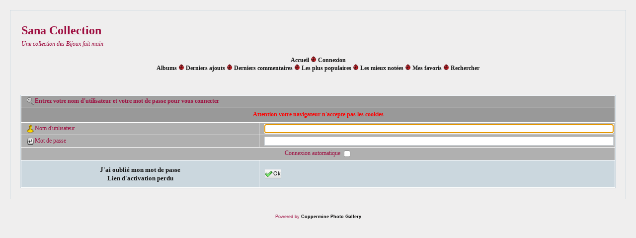

--- FILE ---
content_type: text/html; charset=utf-8
request_url: http://bijoux.pheniciens.com/gallery/login.php?reload_once&referer=displayimage.php%3Fpid%3D536&message_id=9b5ca4dedd691d1d583e4f621a81f448&message_icon=info
body_size: 7203
content:
<!DOCTYPE html PUBLIC "-//W3C//DTD XHTML 1.0 Transitional//EN" "http://www.w3.org/TR/xhtml1/DTD/xhtml1-transitional.dtd">

<html xmlns="http://www.w3.org/1999/xhtml" xml:lang="en" lang="en" dir="ltr">
<head>
<meta http-equiv="Content-Type" content="text/html; charset=utf-8" />
<meta http-equiv="Pragma" content="no-cache" />
<title>Se connecter - Sana Collection</title>

<link rel="stylesheet" href="css/coppermine.css" type="text/css" />
<link rel="stylesheet" href="themes/pheniciens/style.css" type="text/css" />
<link rel="shortcut icon" href="favicon.ico" />
<script type="text/javascript">
/* <![CDATA[ */
    var js_vars = {"site_url":"http:\/\/bijoux.pheniciens.com\/gallery","debug":false,"icon_dir":"images\/icons\/","lang_close":"Fermer","icon_close_path":"images\/icons\/close.png"};
/* ]]> */
</script>
<script type="text/javascript" src="js/jquery-1.3.2.js"></script>
<script type="text/javascript" src="js/scripts.js"></script>
<script type="text/javascript" src="js/jquery.greybox.js"></script>
<script type="text/javascript" src="js/jquery.elastic.js"></script>

<!--
  SVN version info:
  Coppermine version: 1.5.9
  $HeadURL: https://svn.code.sf.net/p/coppermine/code/trunk/cpg1.5.x/themes/sample/template.html $
  $Revision: 7809 $
-->
</head>
<body>
  
  <table width="100%" border="0" cellpadding="20" cellspacing="20">
    <tr>
      <td valign="top" style="border: 1px solid #CCD7E0;">
        <table width="100%" border="0" cellspacing="0" cellpadding="0">
          <tr>
            <td width="100%" align="center">
              <h1 style="text-align:left">Sana Collection</h1>
              <h3 style="text-align:left"><i>Une collection des Bijoux fait main</i></h3><br />
                          <!-- BEGIN home -->
        <a href="index.php" title="Aller à la page d'accueil" >Accueil</a> <img src="themes/pheniciens/images/petit_logo.png" width="12" height="12" border="0" alt="" />
  <!-- END home -->                    <!-- BEGIN login -->
        <a href="login.php" title="Connexion" >Connexion</a> 
  <!-- END login -->  <br />              <!-- BEGIN album_list -->
        <a href="index.php?cat=0" title="Aller à la liste des albums" >Albums</a> <img src="themes/pheniciens/images/petit_logo.png" width="12" height="12" border="0" alt="" />
  <!-- END album_list -->  <!-- BEGIN lastup -->
        <a href="thumbnails.php?album=lastup" title="Afficher les dernières mises à jour" rel="nofollow">Derniers ajouts</a> <img src="themes/pheniciens/images/petit_logo.png" width="12" height="12" border="0" alt="" />
  <!-- END lastup -->  <!-- BEGIN lastcom -->
        <a href="thumbnails.php?album=lastcom" title="Afficher les derniers commentaires" rel="nofollow">Derniers commentaires</a> <img src="themes/pheniciens/images/petit_logo.png" width="12" height="12" border="0" alt="" />
  <!-- END lastcom -->  <!-- BEGIN topn -->
        <a href="thumbnails.php?album=topn" title="Afficher les dernières visualisations" rel="nofollow">Les plus populaires</a> <img src="themes/pheniciens/images/petit_logo.png" width="12" height="12" border="0" alt="" />
  <!-- END topn -->  <!-- BEGIN toprated -->
        <a href="thumbnails.php?album=toprated" title="Afficher les fichiers les mieux notées" rel="nofollow">Les mieux notées</a> <img src="themes/pheniciens/images/petit_logo.png" width="12" height="12" border="0" alt="" />
  <!-- END toprated -->  <!-- BEGIN favpics -->
        <a href="thumbnails.php?album=favpics" title="Consulter mes favoris" rel="nofollow">Mes favoris</a> <img src="themes/pheniciens/images/petit_logo.png" width="12" height="12" border="0" alt="" />
  <!-- END favpics -->  <!-- BEGIN search -->
        <a href="search.php" title="Rechercher une galerie" >Rechercher</a> 
  <!-- END search -->
            </td>
          </tr>
        </table>
        <img src="images/spacer.gif" width="1" height="15" alt="" />
        <table width="100%" border="0" align="center" cellpadding="0" cellspacing="0">
          <tr>
            <td valign="top">
              <br /><br />
              
              <form action="login.php?referer=displayimage.php%3Fpid%3D536" method="post" name="loginbox" id="cpgform">
<!-- Start standard table -->
<table align="center" width="100%" cellspacing="1" cellpadding="0" class="maintable ">
        <tr>
                <td class="tableh1" colspan="2"><img src="images/icons/login.png" border="0" alt="" width="16" height="16" class="icon" />Entrez votre nom d'utilisateur et votre mot de passe pour vous connecter</td>
        </tr>
                  
                                    <tr>
                      <td colspan="2" align="center" class="tableh2">
                          <span style="color:red"><strong>Attention votre navigateur n'accepte pas les cookies</strong></span>
                      </td>
                  </tr>

                  <tr>
                      <td class="tableb" width="40%"><img src="images/icons/my_profile.png" border="0" alt="" width="16" height="16" class="icon" />Nom d'utilisateur</td>
                      <td class="tableb" width="60%"><input type="text" class="textinput" name="username" style="width: 100%" tabindex="1" /></td>
                  </tr>
                  <tr>
                      <td class="tableb"><img src="images/icons/key_enter.png" border="0" alt="" width="16" height="16" class="icon" />Mot de passe</td>
                      <td class="tableb"><input type="password" class="textinput" name="password" style="width: 100%" tabindex="2" /></td>
                  </tr>
                  <tr>
                      <td colspan="2" align="center" class="tableb"><label for="remember_me">Connexion automatique </label><input name="remember_me" id="remember_me" type="checkbox" class="checkbox" value="1" tabindex="3" /></td>
                  </tr>
                  <tr>
                      <td align="center" class="tablef">
                          <a href="forgot_passwd.php" class="topmenu">J'ai oublié mon mot de passe</a>
                          <br /><a href="send_activation.php" class="topmenu">Lien d'activation perdu</a>
                      </td>
                      <td align="left" class="tablef">
                        <!--<input name="submitted" type="submit" class="button" value="Se connecter" tabindex="4" />-->
                        <button type="submit" class="button" name="submitted" value="Ok"  tabindex="4"><img src="images/icons/ok.png" border="0" alt="" width="16" height="16" class="icon" />Ok</button>
                      </td>
                  </tr>
</table>
<!-- End standard table -->

</form>
<script language="javascript" type="text/javascript">
<!--
document.loginbox.username.focus();
-->
</script>
            </td>
          </tr>
        </table>
      </td>
    </tr>
  </table>
  
<div class="footer" align="center" style="padding:10px;display:block;visibility:visible; font-family: Verdana,Arial,sans-serif;">Powered by <a href="http://coppermine-gallery.net/" title="Coppermine Photo Gallery" rel="external">Coppermine Photo Gallery</a></div>
<!--Coppermine Photo Gallery 1.5.24 (stable)-->
</body>
</html>

--- FILE ---
content_type: application/javascript
request_url: http://bijoux.pheniciens.com/gallery/js/scripts.js
body_size: 13830
content:
/*************************
  Coppermine Photo Gallery
  ************************
  Copyright (c) 2003-2013 Coppermine Dev Team
  v1.0 originally written by Gregory DEMAR

  This program is free software; you can redistribute it and/or modify
  it under the terms of the GNU General Public License version 3
  as published by the Free Software Foundation.

  ********************************************
  Coppermine version: 1.5.24
  $HeadURL: https://svn.code.sf.net/p/coppermine/code/trunk/cpg1.5.x/js/scripts.js $
  $Revision: 8570 $
**********************************************/

// Object to hold javascript keyCodes for various keys
var KEY_CODES = {
    TAB   : 9,
    ENTER : 13
};

var GB_ANIMATION = true;

$(function() {
    $(".cpg_zebra tr:even").addClass("tableb");
    $(".cpg_zebra tr:odd").addClass("tableb tableb_alternate");
});

function MM_openBrWindow(theURL,winName,features) { //v2.0
    window.open(theURL,winName,features);
}

function writeCookie(name, data, noDays) {
    if (js_vars.cookies_allowed == true) {
        var cookieStr = name + "="+ data;
        if (writeCookie.arguments.length > 2){
            cookieStr += "; expires=" + getCookieExpireDate(noDays);
        }
        document.cookie = cookieStr;
    }
}

function readCookie(cookieName) {
    var searchName = cookieName + "=";
    var cookies = document.cookie;
    var start = cookies.indexOf(cookieName);
    if (start == -1){ // cookie not found
        return "";
    }
    start += searchName.length; //start of the cookie data
    var end = cookies.indexOf(";", start);
    if (end == -1){
        end = cookies.length;
    }
    return cookies.substring(start, end);
}

function blocking(nr, cookie, vis_state) {
    display = ($("#" + nr).css('display') == 'none') ? vis_state : 'none';
    if (cookie != ''){
        writeCookie(nr, display);
    }
    $('#' + nr).css('display', display);
}

function show_section(e) {
    $('#' + e).toggle();
}

function expand() {
    $("table[id^='section']").show();
}

function hideall() {
    $("table[id^='section']").hide();
}

function selectAll(form_name) {
    $('#' + form_name).data('boxes_checked', $('#' + form_name).data('boxes_checked') ? false : true);
    $('#' + form_name + ' input:checkbox').each(function(){
        this.checked = $('#' + form_name).data('boxes_checked');
    });
}

function redirect(url) {
    window.location=url;
}

// Function used to not allow user to enter default username as username for comment
function notDefaultUsername(f, defaultUsername, defaultUsernameMessage) {
     // If username for comment is default username then display error message and return false
    if (f.msg_author.value == defaultUsername || f.msg_author.value == '') {
        alert(defaultUsernameMessage);
        return false;
    }
    // By default return true
    return true;
}

function HighlightAll(theField) {
    var tempval=eval("document."+theField);
    tempval.focus();
    tempval.select();
}

var onloads = new Array();

function addonload(func){
    onloads.push(func);
}

/**
 * sprintf() for JavaScript v.0.4
 *
 * Copyright (c) 2007 Alexandru Marasteanu <http://alexei.417.ro/>
 * Thanks to David Baird (unit test and patch).
 *
 * This program is free software; you can redistribute it and/or modify it under
 * the terms of the GNU General Public License as published by the Free Software
 * Foundation; either version 2 of the License, or (at your option) any later
 * version.
 */

function str_repeat(i, m) { for (var o = []; m > 0; o[--m] = i); return(o.join('')); }

function sprintf () {
    var i = 0, a, f = arguments[i++], o = [], m, p, c, x;
    while (f) {
     if (m = /^[^\x25]+/.exec(f)) o.push(m[0]);
     else if (m = /^\x25{2}/.exec(f)) o.push('%');
     else if (m = /^\x25(?:(\d+)\$)?(\+)?(0|'[^$])?(-)?(\d+)?(?:\.(\d+))?([b-fosuxX])/.exec(f)) {
        if (((a = arguments[m[1] || i++]) == null) || (a == undefined)) throw("Too few arguments.");
        if (/[^s]/.test(m[7]) && (typeof(a) != 'number'))
            throw("Expecting number but found " + typeof(a));
        switch (m[7]) {
            case 'b': a = a.toString(2); break;
            case 'c': a = String.fromCharCode(a); break;
            case 'd': a = parseInt(a); break;
            case 'e': a = m[6] ? a.toExponential(m[6]) : a.toExponential(); break;
            case 'f': a = m[6] ? parseFloat(a).toFixed(m[6]) : parseFloat(a); break;
            case 'o': a = a.toString(8); break;
            case 's': a = ((a = String(a)) && m[6] ? a.substring(0, m[6]) : a); break;
            case 'u': a = Math.abs(a); break;
            case 'x': a = a.toString(16); break;
            case 'X': a = a.toString(16).toUpperCase(); break;
        }
        a = (/[def]/.test(m[7]) && m[2] && a > 0 ? '+' + a : a);
        c = m[3] ? m[3] == '0' ? '0' : m[3].charAt(1) : ' ';
        x = m[5] - String(a).length;
        p = m[5] ? str_repeat(c, x) : '';
        o.push(m[4] ? a + p : p + a);
     }
     else throw ("Huh ?!");
     f = f.substring(m[0].length);
    }
    return o.join('');
}
// end function sprintf

// PHP equivalent of stript_tags. 
// Source: http://phpjs.org
function strip_tags (str, allowed_tags) {
    // Strips HTML and PHP tags from a string  
    // 
    // version: 908.406
    // discuss at: http://phpjs.org/functions/strip_tags
    // +   original by: Kevin van Zonneveld (http://kevin.vanzonneveld.net)
    // +   improved by: Luke Godfrey
    // +      input by: Pul
    // +   bugfixed by: Kevin van Zonneveld (http://kevin.vanzonneveld.net)
    // +   bugfixed by: Onno Marsman
    // +      input by: Alex
    // +   bugfixed by: Kevin van Zonneveld (http://kevin.vanzonneveld.net)
    // +      input by: Marc Palau
    // +   improved by: Kevin van Zonneveld (http://kevin.vanzonneveld.net)
    // +      input by: Brett Zamir (http://brett-zamir.me)
    // +   bugfixed by: Kevin van Zonneveld (http://kevin.vanzonneveld.net)
    // +   bugfixed by: Eric Nagel
    // +      input by: Bobby Drake
    // +   bugfixed by: Kevin van Zonneveld (http://kevin.vanzonneveld.net)
    // +   bugfixed by: Tomasz Wesolowski
    // *     example 1: strip_tags('<p>Kevin</p> <br /><b>van</b> <i>Zonneveld</i>', '<i><b>');
    // *     returns 1: 'Kevin <b>van</b> <i>Zonneveld</i>'
    // *     example 2: strip_tags('<p>Kevin <img src="someimage.png" onmouseover="someFunction()">van <i>Zonneveld</i></p>', '<p>');
    // *     returns 2: '<p>Kevin van Zonneveld</p>'
    // *     example 3: strip_tags("<a href='http://kevin.vanzonneveld.net'>Kevin van Zonneveld</a>", "<a>");
    // *     returns 3: '<a href='http://kevin.vanzonneveld.net'>Kevin van Zonneveld</a>'
    // *     example 4: strip_tags('1 < 5 5 > 1');
    // *     returns 4: '1 < 5 5 > 1'
    var key = '', allowed = false;
    var matches = [];
    var allowed_array = [];
    var allowed_tag = '';
    var i = 0;
    var k = '';
    var html = '';
    var replacer = function (search, replace, str) {
        return str.split(search).join(replace);
    };
    // Build allowes tags associative array
    if (allowed_tags) {
        allowed_array = allowed_tags.match(/([a-zA-Z0-9]+)/gi);
    }
    str += '';
    // Match tags
    matches = str.match(/(<\/?[\S][^>]*>)/gi);
    // Go through all HTML tags
    for (key in matches) {
        if (isNaN(key)) {
            // IE7 Hack
            continue;
        }
        // Save HTML tag
        html = matches[key].toString();
        // Is tag not in allowed list? Remove from str!
        allowed = false;
        // Go through all allowed tags
        for (k in allowed_array) {
            // Init
            allowed_tag = allowed_array[k];
            i = -1;
            if (i != 0) { i = html.toLowerCase().indexOf('<'+allowed_tag+'>');}
            if (i != 0) { i = html.toLowerCase().indexOf('<'+allowed_tag+' ');}
            if (i != 0) { i = html.toLowerCase().indexOf('</'+allowed_tag)   ;}

            // Determine
            if (i == 0) {
                allowed = true;
                break;
            }
        }
        if (!allowed) {
            str = replacer(html, "", str); // Custom replace. No regexing
        }
    }
    return str;
}

// Function to strip all html from given string. It replaces <br> with \n
// This function is generally used to show error messages in js alert
function strip_html(content) {
    // We will first replace <br /> with \n
    content = content.replace('<br>', '\n');
    content = content.replace('<br />', '\n');
    return strip_tags(content);
}

// 
function str_replace (search, replace, subject, count) {
    // Replaces all occurrences of search in haystack with replace  
    // 
    // version: 908.406
    // discuss at: http://phpjs.org/functions/str_replace
    // +   original by: Kevin van Zonneveld (http://kevin.vanzonneveld.net)
    // +   improved by: Gabriel Paderni
    // +   improved by: Philip Peterson
    // +   improved by: Simon Willison (http://simonwillison.net)
    // +    revised by: Jonas Raoni Soares Silva (http://www.jsfromhell.com)
    // +   bugfixed by: Anton Ongson
    // +      input by: Onno Marsman
    // +   improved by: Kevin van Zonneveld (http://kevin.vanzonneveld.net)
    // +    tweaked by: Onno Marsman
    // +      input by: Brett Zamir (http://brett-zamir.me)
    // +   bugfixed by: Kevin van Zonneveld (http://kevin.vanzonneveld.net)
    // +   input by: Oleg Eremeev
    // +   improved by: Brett Zamir (http://brett-zamir.me)
    // +   bugfixed by: Oleg Eremeev
    // %          note 1: The count parameter must be passed as a string in order
    // %          note 1:  to find a global variable in which the result will be given
    // *     example 1: str_replace(' ', '.', 'Kevin van Zonneveld');
    // *     returns 1: 'Kevin.van.Zonneveld'
    // *     example 2: str_replace(['{name}', 'l'], ['hello', 'm'], '{name}, lars');
    // *     returns 2: 'hemmo, mars'
    var i = 0, j = 0, temp = '', repl = '', sl = 0, fl = 0,
            f = [].concat(search),
            r = [].concat(replace),
            s = subject,
            ra = r instanceof Array, sa = s instanceof Array;
    s = [].concat(s);
    if (count) {
        this.window[count] = 0;
    }

    for (i=0, sl=s.length; i < sl; i++) {
        if (s[i] === '') {
            continue;
        }
        for (j=0, fl=f.length; j < fl; j++) {
            temp = s[i]+'';
            repl = ra ? (r[j] !== undefined ? r[j] : '') : r[0];
            s[i] = (temp).split(f[j]).join(repl);
            if (count && s[i] !== temp) {
                this.window[count] += (temp.length-s[i].length)/f[j].length;}
        }
    }
    return sa ? s : s[0];
}

// This prototype is from the public domain.
// Source: http://www.hunlock.com/blogs/Mastering_Javascript_Arrays
Array.prototype.find = function(searchStr) {
  var returnArray = false;
  for (i=0; i<this.length; i++) {
    if (typeof(searchStr) == 'function') {
      if (searchStr.test(this[i])) {
        if (!returnArray) { returnArray = []; }
        returnArray.push(i);
      }
    } else {
      if (this[i]===searchStr) {
        if (!returnArray) { returnArray = []; }
        returnArray.push(i);
      }
    }
  }
  return returnArray;
};
// end function prototype array.find


//This prototype is provided by the Mozilla foundation and
//is distributed under the MIT license.
//http://www.ibiblio.org/pub/Linux/LICENSES/mit.license

if (!Array.prototype.indexOf)
{
  Array.prototype.indexOf = function(elt /*, from*/)
  {
    var len = this.length;

    var from = Number(arguments[1]) || 0;
    from = (from < 0)
         ? Math.ceil(from)
         : Math.floor(from);
    if (from < 0)
      from += len;

    for (; from < len; from++)
    {
      if (from in this &&
          this[from] === elt)
        return from;
    }
    return -1;
  };
}
// end function prototype array.indexOf

$(document).ready(function() {
    for (func in onloads) {
        eval(onloads[func]);
    }

    //hide all elements with class detail_body
    $(".detail_body").hide();
    //toggle the component with class detail_body
    $(".detail_head_collapsed").click(function()
    {
        $(this).toggleClass("detail_head_expanded").next(".detail_body").slideToggle(600);
    });
    $(".detail_expand_all").click(function()
    {
        $(".detail_body").slideDown(1200);
        $(".detail_head_collapsed").addClass("detail_head_expanded");
        $(".detail_expand_all").hide();
        $(".detail_collapse_all").show();

    });
    $(".detail_collapse_all").click(function()
    {
        $(".detail_body").slideUp(1200);
        $(".detail_head_collapsed").removeClass("detail_head_expanded");
        $(".detail_expand_all").show();
        $(".detail_collapse_all").hide();

    });
    $(".detail_toggle_all").click(function()
    {
        $(".detail_body").slideToggle(600);
        $(".detail_head_collapsed").toggleClass("detail_head_expanded");
    });
    
    // Greybox plugin initialization for the help system
    $("a.greybox").click(function(){
      var t = this.title || $(this).text() || this.href;
      GB_show(t,this.href,470,600);
      return false;
    });
    $("a.greyboxfull").click(function(){
      var t = this.title || $(this).text() || this.href;
      GB_show(t,this.href,700,800);
      return false;
    });
    $('.elastic').elastic();

    //hide all elements with class noscript
    $(".noscript").hide();
});
